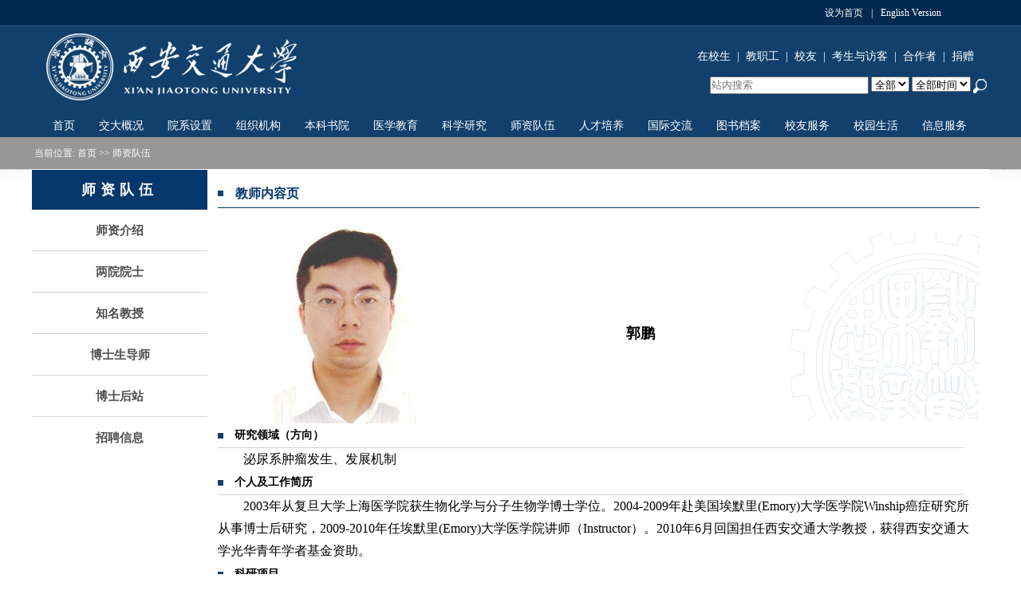

--- FILE ---
content_type: text/html;charset=UTF-8
request_url: https://www.xjtu.edu.cn/jsnr.jsp?urltype=tree.TreeTempUrl&wbtreeid=1632&wbwbxjtuteacherid=1192
body_size: 9025
content:
<!DOCTYPE html>
<html lang="zh-CN"><head><title>教师内容页-西安交通大学</title><META Name="keywords" Content="西安交通大学" />





<meta charset="utf-8"><link rel="stylesheet" href="style/reset.css"><link rel="stylesheet" href="style/common.css"><link rel="stylesheet" href="style/page.css"><script src="js/jquery.js"></script>
<script type="text/javascript" src="js/ddsmoothmenu.js"></script>
<base target="_blank" />
<!--Announced by Visual SiteBuilder 9-->
<link rel="stylesheet" type="text/css" href="_sitegray/_sitegray_d.css" />
<script language="javascript" src="_sitegray/_sitegray.js"></script>
<!-- CustomerNO:77656262657232306975465750565742000100044452 -->
<link rel="stylesheet" type="text/css" href="jsnr.vsb.css" />
<script type="text/javascript" src="/system/resource/js/counter.js"></script>
<script type="text/javascript">_jsq_(1632,'/jsnr.jsp',-1,1151962237)</script>
<!--[if lt IE 7]><script type="text/javascript" src="/system/resource/js/unitpngfix/unitpngfix.js"></script><![endif]-->
</head>
<body >
<DIV class="top">
<DIV class="jrsc">
<script language="javascript">
function dosuba65623a()
{
    try{
        var ua = navigator.userAgent.toLowerCase();
        if(ua.indexOf("msie 8")>-1)
        {
            window.external.AddToFavoritesBar(document.location.href,document.title,"");//IE8
        }else if(ua.toLowerCase().indexOf("rv:")>-1)
        {
            window.external.AddToFavoritesBar(document.location.href,document.title,"");//IE11+
        }else{
            if (document.all) 
            {
                window.external.addFavorite(document.location.href, document.title);
            }else if(window.sidebar)
            {
                window.sidebar.addPanel( document.title, document.location.href, "");//firefox
            }
            else
            {
                alert(hotKeysa65623a());
            }
        }

    }
    catch (e){alert("无法自动添加到收藏夹，请使用 Ctrl + d 手动添加");}
}
function hotKeysa65623a() 
{
    var ua = navigator.userAgent.toLowerCase(); 
    var str = "";    
    var isWebkit = (ua.indexOf('webkit') != - 1); 
    var isMac = (ua.indexOf('mac') != - 1);     
    if (ua.indexOf('konqueror') != - 1) 
    {  
        str = 'CTRL + B'; // Konqueror   
    } 
    else if (window.home || isWebkit || isMac) 
    {        
        str = (isMac ? 'Command/Cmd' : 'CTRL') + ' + D'; // Netscape, Safari, iCab, IE5/Mac   
    }
    return ((str) ? '无法自动添加到收藏夹，请使用' + str + '手动添加' : str);
}
function setHomepagea65623a()
{
    var url = document.location.href;
    if (document.all)
    {
        document.body.style.behavior='url(#default#homepage)';
        document.body.setHomePage(url);
    }
    else if (window.sidebar)
    {
        if(window.netscape)
        {
             try{
                  netscape.security.PrivilegeManager.enablePrivilege("UniversalXPConnect");
             }catch (e){
                   alert("该操作被浏览器拒绝，如果想启用该功能，请在地址栏内输入 about:config,然后将项 signed.applets.codebase_principal_support 值该为true");
             }
        }
    var prefs = Components.classes['@mozilla.org/preferences-service;1'].getService(Components. interfaces.nsIPrefBranch);
    prefs.setCharPref('browser.startup.homepage',url);
    }
    else
    {
        alert("浏览器不支持自动设为首页，请手动设置");
    }
}
</script>
<a href="javascript:setHomepagea65623a()">设为首页</a><span>|</span><a href="http://en.xjtu.edu.cn/">English Version</a> </DIV></DIV>
<div id="header">

<div class="face">
<div class="container">
<div class="logo"><!-- 网站logo图片地址请在本组件"内容配置-网站logo"处填写 -->
<a href="index.htm"><img src="images/logo_pic001.png"></a></div>
<div class="tips">
<div class="links">
<ul><script language="javascript" src="/system/resource/js/dynclicks.js"></script><script language="javascript" src="/system/resource/js/openlink.js"></script><li><a href="fkdh/zxxs.htm">在校生</a></li>
<li>|</li>
<li><a href="fkdh/jzyg.htm">教职工</a></li>
<li>|</li>
<li><a href="fkdh/xy.htm">校友</a></li>
<li>|</li>
<li><a href="fkdh/ksyfk.htm">考生与访客</a></li>
<li>|</li>
<li><a href="fkdh/hzz_.htm">合作者</a></li>
<li>|</li>
<li><a href="http://www.ef.xjtu.edu.cn/">捐赠</a></li>

</ul></div>
<div class="clear"></div>
<div class="so"><script type="text/javascript">
    function _nl_ys_check(){
        
        var keyword = document.getElementById('showkeycode221740').value;
        if(keyword==null||keyword==""){
            alert("请输入你要检索的内容！");
            return false;
        }
        if(window.toFF==1)
        {
            document.getElementById("lucenenewssearchkey221740").value = Simplized(keyword );
        }else
        {
            document.getElementById("lucenenewssearchkey221740").value = keyword;            
        }
        var  base64 = new Base64();
        document.getElementById("lucenenewssearchkey221740").value = base64.encode(document.getElementById("lucenenewssearchkey221740").value);
        new VsbFormFunc().disableAutoEnable(document.getElementById("showkeycode221740"));
        return true;
    } 
</script>
<form action="soso_2.jsp?wbtreeid=1632" method="post" id="au3a" name="au3a" onsubmit="return _nl_ys_check()" style="display: inline">
 <input type="hidden" id="lucenenewssearchkey221740"  name="lucenenewssearchkey" value=""><input type="hidden" id="_lucenesearchtype221740"  name="_lucenesearchtype" value="1"><input type="hidden" id="searchScope221740"  name="searchScope" value="0">
 <div style="padding:3px;margin:0px;display:inline;font-family:宋体;font-size:12px;">
<input name='showkeycode' id="showkeycode221740"  placeholder="站内搜索" style="line-height:18px;padding:0;margin:0;height:18px;width:195px;">
  <select name="_w_v_l_s_n_s_kstype" id="_w_v_l_s_n_s_kstype_id">
                    <option value="1" selected>
                                            全部
                    </option>
                    <option value="2">
                        标题
                    </option>
                    <option value="3">
                                             正文
                    </option>
                    <option value="4">
                        标签
                    </option>
                    <option value="5">
                                        摘要
                    </option>
                    <option value="6">
                                        作者
                    </option>
                    <option value="7">
                                        来源
                    </option>
                    <option value="8">
                        栏目
                    </option>
                </select>
                <select name="_w_v_l_s_n_s_kstime" id="_w_v_l_s_n_s_kstime_id">
                    <option value="0" selected>
                        全部时间
                    </option>
                      <option value="2,025">2025</option>
                    <option value="2,024">2024</option>
                    <option value="2,023">2023</option>
                    <option value="2,022">2022</option>
                    <option value="2,021">2021</option>
                    <option value="2,020">2020</option>
                    <option value="2,019">2019</option>
                    <option value="2,018">2018</option>
                    <option value="2,017">2017</option>
                    <option value="2,016">2016</option>
                    <option value="2,015">2015</option>
                    <option value="2,014">2014</option>
                    <option value="2,013">2013</option>
                    <option value="2,012">2012</option>
                    <option value="2,011">2011</option>
                    <option value="2,010">2010</option>
                    <option value="2,009">2009</option>
                    <option value="2,008">2008</option>
                    <option value="2,007">2007</option>
                    <option value="2,006">2006</option>
                    <option value="2,005">2005</option>
                </select>
 <input type="image" src="images/search.png" align="absmiddle" style="cursor: hand">
 </div>
</form><script language="javascript" src="/system/resource/js/base64.js"></script><script language="javascript" src="/system/resource/js/formfunc.js"></script></div></div>
<div class="clear"></div>
<div class="menu">
<div id="smoothmenu1" class="ddsmoothmenu">
<ul>
  <li>
  <a href="index.htm" class="" >首页</a>   
   </li>
  <li>
  <a onclick="return false;" href="javascript: void(0)"  class="">交大概况</a>
    <ul  class="ul_2">
      <li ><a href="jdgk/jdjj.htm" ><span>交大简介</span></a></li>
      <li ><a href="jdgk/ydxc.htm" ><span>元旦献辞</span></a></li>
      <li ><a href="jdgk/xxld.htm" ><span>学校领导</span></a></li>
      <li ><a href="jdgk/tjsj.htm" ><span>统计数据</span></a></li>
      <li ><a href="jdgk/xsyg.htm" ><span>校史沿革</span></a></li>
      <li ><a href="jdgk/xxbs.htm" ><span>学校标识</span></a></li>
    </ul>
   
   </li>
  <li>
  <a onclick="return false;" href="javascript: void(0)"  class="">院系设置</a>
    <ul  class="ul_3">
      <li ><a href="xynr.jsp?urltype=tree.TreeTempUrl&wbtreeid=1026" ><span>数学学院</span></a></li>
      <li ><a href="xynr.jsp?urltype=tree.TreeTempUrl&wbtreeid=2067" ><span>物理学院</span></a></li>
      <li ><a href="xynr.jsp?urltype=tree.TreeTempUrl&wbtreeid=2072" ><span>化学学院</span></a></li>
      <li ><a href="xynr.jsp?urltype=tree.TreeTempUrl&wbtreeid=1048" ><span>前沿院</span></a></li>
      <li ><a href="xynr.jsp?urltype=tree.TreeTempUrl&wbtreeid=1027" ><span>机械学院</span></a></li>
      <li ><a href="xynr.jsp?urltype=tree.TreeTempUrl&wbtreeid=1028" ><span>电气学院</span></a></li>
      <li ><a href="xynr.jsp?urltype=tree.TreeTempUrl&wbtreeid=1029" ><span>能动学院</span></a></li>
      <li ><a href="xynr.jsp?urltype=tree.TreeTempUrl&wbtreeid=1030" ><span>电信学部</span></a></li>
      <li ><a href="xynr.jsp?urltype=tree.TreeTempUrl&wbtreeid=2207" ><span>人工智能学院</span></a></li>
      <li ><a href="xynr.jsp?urltype=tree.TreeTempUrl&wbtreeid=1032" ><span>材料学院</span></a></li>
      <li ><a href="xynr.jsp?urltype=tree.TreeTempUrl&wbtreeid=1033" ><span>人居学院</span></a></li>
      <li ><a href="xynr.jsp?urltype=tree.TreeTempUrl&wbtreeid=1034" ><span>生命学院</span></a></li>
      <li ><a href="xynr.jsp?urltype=tree.TreeTempUrl&wbtreeid=1035" ><span>航天学院</span></a></li>
      <li ><a href="xynr.jsp?urltype=tree.TreeTempUrl&wbtreeid=1036" ><span>化工学院</span></a></li>
      <li ><a href="xynr.jsp?urltype=tree.TreeTempUrl&wbtreeid=2217" ><span>仪器科学与技术学院 </span></a></li>
      <li ><a href="yxy_xynr.jsp?urltype=tree.TreeTempUrl&wbtreeid=1037" ><span>医学部</span></a></li>
      <li ><a href="xynr.jsp?urltype=tree.TreeTempUrl&wbtreeid=1038" ><span>经金学院</span></a></li>
      <li ><a href="xynr.jsp?urltype=tree.TreeTempUrl&wbtreeid=1047" ><span>金禾经济中心</span></a></li>
      <li ><a href="xynr.jsp?urltype=tree.TreeTempUrl&wbtreeid=1039" ><span>管理学院</span></a></li>
      <li ><a href="xynr.jsp?urltype=tree.TreeTempUrl&wbtreeid=1040" ><span>公管学院</span></a></li>
      <li ><a href="xynr.jsp?urltype=tree.TreeTempUrl&wbtreeid=1041" ><span>人文学院</span></a></li>
      <li ><a href="xynr.jsp?urltype=tree.TreeTempUrl&wbtreeid=1730" ><span>新媒体学院</span></a></li>
      <li ><a href="xynr.jsp?urltype=tree.TreeTempUrl&wbtreeid=1042" ><span>马克思主义学院</span></a></li>
      <li ><a href="xynr.jsp?urltype=tree.TreeTempUrl&wbtreeid=1043" ><span>法学院</span></a></li>
      <li ><a href="xynr.jsp?urltype=tree.TreeTempUrl&wbtreeid=1044" ><span>外国语学院</span></a></li>
      <li ><a href="xynr.jsp?urltype=tree.TreeTempUrl&wbtreeid=1049" ><span>体育学院</span></a></li>
      <li ><a href="xynr.jsp?urltype=tree.TreeTempUrl&wbtreeid=1050" ><span>继续（网络）教育学院</span></a></li>
      <li ><a href="xynr.jsp?urltype=tree.TreeTempUrl&wbtreeid=1052" ><span>国际教育学院</span></a></li>
      <li ><a href="xynr.jsp?urltype=tree.TreeTempUrl&wbtreeid=2157" ><span>钱学森学院</span></a></li>
      <li ><a href="#" ><span>创新创业学院</span></a></li>
      <li ><a href="xynr.jsp?urltype=tree.TreeTempUrl&wbtreeid=2117" ><span>未来技术学院</span></a></li>
      <li ><a href="xynr.jsp?urltype=tree.TreeTempUrl&wbtreeid=2177" ><span>西交米兰学院</span></a></li>
      <li ><a href="xynr.jsp?urltype=tree.TreeTempUrl&wbtreeid=2187" ><span>国家储能平台（中心）</span></a></li>
      <li ><a href="xynr.jsp?urltype=tree.TreeTempUrl&wbtreeid=2227" ><span>国家卓越工程师学院</span></a></li>
    <li style="width: 23%;"><a href="xynr.jsp?urltype=tree.TreeTempUrl&wbtreeid=2247" ><span>国家医学攻关平台（中心）</span></a></li>
    </ul>
   
   </li>
  <li>
  <a onclick="return false;" href="javascript: void(0)"  class="">组织机构</a>
    <ul  class="ul_4">
      <li ><a href="zzjg/dqjg.htm" ><span>党群机构</span></a></li>
      <li ><a href="zzjg/xzbm.htm" ><span>行政部门</span></a></li>
      <li ><a href="zzjg/zsdw.htm" ><span>直属单位</span></a></li>
      <li ><a href="zzjg/fsdw.htm" ><span>附属单位</span></a></li>
      <li ><a href="zzjg/cxgyjy.htm" ><span>创新港研究院</span></a></li>
      <li ><a href="zzjg/qt.htm" ><span>其它</span></a></li>
    </ul>
   
   </li>
  <li>
  <a onclick="return false;" href="javascript: void(0)"  class="">本科书院</a>
    <ul  class="ul_5">
      <li ><a href="bksy/pksy.htm" ><span>彭康书院</span></a></li>
      <li ><a href="bksy/wzsy.htm" ><span>文治书院</span></a></li>
      <li ><a href="bksy/zlsy.htm" ><span>宗濂书院</span></a></li>
      <li ><a href="bksy/qdsy.htm" ><span>启德书院</span></a></li>
      <li ><a href="bksy/zysy.htm" ><span>仲英书院</span></a></li>
      <li ><a href="bksy/lzsy.htm" ><span>励志书院</span></a></li>
      <li ><a href="bksy/cssy.htm" ><span>崇实书院</span></a></li>
      <li ><a href="bksy/nysy.htm" ><span>南洋书院</span></a></li>
      <li ><a href="bksy/qxssy.htm" ><span>钱学森书院</span></a></li>
    </ul>
   
   </li>
  <li>
  <a onclick="return false;" href="javascript: void(0)" class="" >医学教育</a>
  <ul  class="ul_6" style="width:360px !important">
      <table width="360" border="0" cellspacing="0" cellpadding="1">
  <tr>
    <td colspan="2" align="center"><a  href="new_yxb_xynr.jsp?urltype=tree.TreeTempUrl&wbtreeid=1757"  title="医学部"><span style="font-size:18px; font-weight:bold">医学部</span></a></td>
  </tr>
  <tr>
    <td><a href="new_son_xynr.jsp?urltype=tree.TreeTempUrl&wbtreeid=1759" target="_blank">基础医学院 </a></td>
    <td><a href="http://yxbzhb.xjtu.edu.cn" target="_blank">综合办公室 </a></td>
  </tr>
    <tr>
    <td><a href="new_son_xynr.jsp?urltype=tree.TreeTempUrl&wbtreeid=1760" target="_blank">公共卫生学院 </a></td>
    <td><a href="http://yxbpyc.xjtu.edu.cn" target="_blank">人才培养处</a></td>
  </tr>
  <tr>
    <td><a href="new_son_xynr.jsp?urltype=tree.TreeTempUrl&wbtreeid=1761" target="_blank">药学院</a></td>
    <td><a href="http://hrm.xjtu.edu.cn" target="_blank">人力资源处</a></td>
  </tr>
  <tr>
    <td><a href="new_son_xynr.jsp?urltype=tree.TreeTempUrl&wbtreeid=1762" target="_blank">法医学院 </a></td>
    <td><a href="http://yxbkjc.xjtu.edu.cn" target="_blank">科学技术与学科建设处</a></td>
  </tr>
  <tr>
    <td><a href="new_son_xynr.jsp?urltype=tree.TreeTempUrl&wbtreeid=1763" target="_blank">护理学系</a></td>
    <td><a href="http://ygc.xjtu.edu.cn" target="_blank">医院管理处</a></td>
  </tr>
  <tr>
    <td><a href="new_son_xynr.jsp?urltype=tree.TreeTempUrl&wbtreeid=1764" target="_blank">第一临床医学院(第一附属医院)</a></td>
    <td>&nbsp;</td>
  </tr>
  <tr>
    <td><a href="new_son_xynr.jsp?urltype=tree.TreeTempUrl&wbtreeid=1765" target="_blank">第二临床医学院(第二附属医院)</a></td>
    <td>&nbsp;</td>
  </tr>
  <tr>
    <td><a href="new_son_xynr.jsp?urltype=tree.TreeTempUrl&wbtreeid=1766" target="_blank">口腔医学院(口腔医院)</a></td>
    <td>&nbsp;</td>
  </tr>

<tr>
    <td><a href="new_son_xynr.jsp?urltype=tree.TreeTempUrl&wbtreeid=1897" target="_blank">全球健康研究院</a></td>
    <td>&nbsp;</td>
  </tr>

</table>
    </ul>
   
   </li>
  <li>
  <a onclick="return false;" href="javascript: void(0)"  class="">科学研究</a>
    <ul  class="ul_7">
      <li ><a href="kxyj/kjgk.htm" ><span>科技概况</span></a></li>
      <li ><a href="kxyj/kyjd.htm" ><span>科研基地</span></a></li>
      <li ><a href="https://std.xjtu.edu.cn/cxyhzs/" target="_blank"><span>产学研合作</span></a></li>
      <li ><a href="http://meeting.xjtu.edu.cn/" target="_blank"><span>学术资源</span></a></li>
      <li ><a href="kxyj/xsqk.htm" ><span>学术期刊</span></a></li>
      <li ><a href="http://equip.xjtu.edu.cn" target="_blank"><span>仪器设备</span></a></li>
      <li ><a href="https://stdmis.xjtu.edu.cn/" ><span>科研系统</span></a></li>
      <li ><a href="kxyj/zgxbkjcxg.htm" ><span>中国西部科技创新港</span></a></li>
    </ul>
   
   </li>
  <li>
  <a onclick="return false;" href="javascript: void(0)"  class="">师资队伍</a>
    <ul  class="ul_8">
      <li ><a href="szdw1/szjs.htm" ><span>师资介绍</span></a></li>
      <li ><a href="szdw_lyys.jsp?urltype=tree.TreeTempUrl&wbtreeid=1062" ><span>两院院士</span></a></li>
      <li ><a href="szdw_zhimjs.jsp?urltype=tree.TreeTempUrl&wbtreeid=1065" ><span>知名教授</span></a></li>
      <li ><a href="szdu_bssds.jsp?urltype=tree.TreeTempUrl&wbtreeid=1066" ><span>博士生导师</span></a></li>
      <li ><a href="http://pdc.xjtu.edu.cn/" ><span>博士后站</span></a></li>
      <li ><a href="http://hr.xjtu.edu.cn/zoxxlbye.jsp?urltype=tree.TreeTempUrl&wbtreeid=1017" ><span>招聘信息</span></a></li>
    </ul>
   
   </li>
  <li>
  <a onclick="return false;" href="javascript: void(0)"  class="">人才培养</a>
    <ul  class="ul_9">
      <li ><a href="rcpy/jxjd.htm" ><span>教学基地</span></a></li>
      <li ><a href="rcpy/bksjy.htm" ><span>本科生教育</span></a></li>
      <li ><a href="rcpy/yjsjy.htm" ><span>研究生教育</span></a></li>
      <li ><a href="rcpy/lxsjy.htm" ><span>留学生教育</span></a></li>
      <li ><a href="rcpy/ycjy.htm" ><span>远程教育</span></a></li>
      <li ><a href="rcpy/jxjy.htm" ><span>继续教育</span></a></li>
    </ul>
   
   </li>
  <li>
  <a onclick="return false;" href="javascript: void(0)"  class="">国际交流</a>
    <ul  class="ul_10">
      <li ><a href="gjjl/gjhzyjlc.htm" ><span>国际合作与交流处</span></a></li>
      <li ><a href="gjjl/shhzzzdx_zg_.htm" ><span>上海合作组织大学（中国）</span></a></li>
      <li ><a href="gjjl/sczldxlm.htm" ><span>丝绸之路大学联盟</span></a></li>
      <li ><a href="gjjl/gjjyxy.htm" ><span>国际教育学院</span></a></li>
      <li ><a href="gjjl/xjlwpdx.htm" ><span>西交利物浦大学</span></a></li>
    </ul>
   
   </li>
  <li>
  <a onclick="return false;" href="javascript: void(0)"  class="">图书档案</a>
    <ul  class="ul_11">
      <li ><a href="tsda/qxstsg.htm" ><span>钱学森图书馆</span></a></li>
      <li ><a href="tsda/dag_bwg.htm" ><span>档案馆、博物馆</span></a></li>
      <li ><a href="tsda/jdxqbwg.htm" target="_blank"><span>交大西迁博物馆</span></a></li>
      <li ><a href="http://szwb.xjtu.edu.cn" ><span>数字文博平台</span></a></li>
      <li ><a href="tsda/cbs.htm" ><span>出版社</span></a></li>
    </ul>
   
   </li>
  <li>
  <a onclick="return false;" href="javascript: void(0)"  class="">校友服务</a>
    <ul  class="ul_12">
      <li ><a href="http://alumni.xjtu.edu.cn/" target="_blank"><span>交大校友网</span></a></li>
      <li ><a href="xyfw/zmxy1.htm" ><span>知名校友</span></a></li>
      <li ><a href="http://www.ef.xjtu.edu.cn/" target="_blank"><span>基金会</span></a></li>
    </ul>
   
   </li>
  <li>
  <a onclick="return false;" href="javascript: void(0)"  class="">校园生活</a>
    <ul  class="ul_13">
      <li ><a href="http://gonghui.xjtu.edu.cn/" ><span>工会活动</span></a></li>
      <li ><a href="xysh/xsdj.htm" ><span>学生党建</span></a></li>
      <li ><a href="xysh/xsh.htm" ><span>学生会</span></a></li>
      <li ><a href="http://wmw.xjtu.edu.cn/" ><span>校园文化</span></a></li>
      <li ><a href="xysh/jxj.htm" ><span>奖学金</span></a></li>
      <li ><a href="xysh/qgzx.htm" ><span>勤工助学</span></a></li>
    </ul>
   
   </li>
  <li>
  <a onclick="return false;" href="javascript: void(0)"  class="">信息服务</a>
    <ul  class="ul_14">
      <li ><a href="xxfw/xyjbjs.htm" ><span>校园基本建设</span></a></li>
      <li ><a href="xxfw/xytxjs.htm" ><span>校园通讯建设</span></a></li>
      <li ><a href="http://one2020.xjtu.edu.cn/EIP/edu/education/schoolcalendar/showCalendar.htm" target="_blank"><span>交大校历</span></a></li>
      <li ><a href="xxfw/cydh.htm" ><span>常用电话</span></a></li>
      <li ><a href="http://nic.xjtu.edu.cn/fwzn/sdgj.htm" target="_blank"><span>病毒防治</span></a></li>
      <li ><a href="http://ms.xjtu.edu.cn/" target="_blank"><span>正版软件</span></a></li>
      <li ><a href="xxfw/ydcg.htm" ><span>运动场馆</span></a></li>
      <li ><a href="xxfw/xyfw.htm" ><span>校园风物</span></a></li>
      <li ><a href="http://vi.xjtu.edu.cn/qt/jdxcc.htm" ><span>资料下载</span></a></li>
    </ul>
   
   </li>
</ul>
</div>
<script type="text/javascript">
ddsmoothmenu.init({
mainmenuid: "smoothmenu1", //menu DIV id
orientation: 'h', //Horizontal or vertical menu: Set to "h" or "v"
classname: 'ddsmoothmenu', //class added to menu's outer DIV
//customtheme: ["#1c5a80", "#18374a"],
contentsource: "markup" //"markup" or ["container_id", "path_to_menu_file"]
})
</script></div></div></div></div>
<div id="main">
<div style="background: url(images/beijing.jpg)">
<div class="huise">
<div class="where container"><div class="huise"></div>
当前位置: 
        <a href="index.htm">首页</a>
        >>
        师资队伍
</div></div>
<div id="beijing" class="container">


<div class="sidebar">
<div class="list_title01">师资队伍</div><script>
       $(function(){
            var a=$('.content').height();
            var b=$('.zheight').height();
            if(a > b){
            $('.zheight').css('height', $('.content').height() - 50);
            }
        })
</script>
<ul class="zheight">

    <li class=" " ><a  href="szdw1/szjs.htm"  title="师资介绍"><span>师资介绍</span></a></li>

    <li class=" " ><a  href="szdw_lyys.jsp?urltype=tree.TreeTempUrl&wbtreeid=1062"  title="两院院士"><span>两院院士</span></a></li>

    <li class=" " ><a  href="szdw_zhimjs.jsp?urltype=tree.TreeTempUrl&wbtreeid=1065"  title="知名教授"><span>知名教授</span></a></li>

    <li class=" " ><a  href="szdu_bssds.jsp?urltype=tree.TreeTempUrl&wbtreeid=1066"  title="博士生导师"><span>博士生导师</span></a></li>

    <li class=" " ><a  href="http://pdc.xjtu.edu.cn/"  title="博士后站"><span>博士后站</span></a></li>

    <li class=" last" ><a  href="http://hr.xjtu.edu.cn/zoxxlbye.jsp?urltype=tree.TreeTempUrl&wbtreeid=1017"  title="招聘信息"><span>招聘信息</span></a></li>

</ul>
<div class="clear"></div></div>
<div class="content">
<div class="title">





<table  class="winstyle61980"  border="0" cellpadding="0" cellspacing="0">
    </table></div>
<div class="title001" style="font-size:16px;font-weight:bold;font-family:微软雅黑;line-height:220%;background:url(images/active_1.png) no-repeat 0px 6px;padding-left:22px;text-align:left;border-bottom:1px solid #04376c">



<font style="color:#05366e">教师内容页</font></div>
<div class="text zzjg_list" style="margin-top: 20px">
<script src="/system/resource/js/vsbpreloadimg.js" language="javascript"></script> 

 

<div class="jiaoshi">
<div class="jstext">
    <div class="pic">
        <table width="100%" height="100%" border="0" cellspacing="0" cellpadding="0">
  <tr>
    <td width="30%" align="center"><img id="personimgid" src="/system/resource/images/loading.gif"></td>
    <td width="40%" style="font-weight:bold;font-size:18px;font-family:微软雅黑">郭鹏</td>
    <td width="20%">&nbsp;</td>
  </tr>
</table>
    </div>
   <script>
var imgs = new VsbPreloadImgArray();
function loadimg()
{
    imgs.addImg("szdw/yxy/guopeng.jpg", "personimgid", onimgload);
}    
function onimgload(img, imgid)
{
    
    //img.showImg(document.getElementById(imgid), 117, 150);
img.showImg(document.getElementById(imgid), 180, 270);
}
loadimg()
</script> 
</div>
<div class="jiaoshi_title">研究领域（方向）</div>
<div class="jstext" style="text-indent:2em;font-family:Times New Roman;">泌尿系肿瘤发生、发展机制</div>
<div class="jiaoshi_title">个人及工作简历</div>
<div class="jstext" style="text-indent:2em;font-family:Times New Roman;">2003年从复旦大学上海医学院获生物化学与分子生物学博士学位。2004-2009年赴美国埃默里(Emory)大学医学院Winship癌症研究所从事博士后研究，2009-2010年任埃默里(Emory)大学医学院讲师（Instructor）。2010年6月回国担任西安交通大学教授，获得西安交通大学光华青年学者基金资助。 </div>
<div class="jiaoshi_title">科研项目</div>
<div id="jsky_content" class="jstext" style="text-indent:2em;font-family:Times New Roman;">目前主持国家自然科学基金面上项目2项，作为第2参与人参加国家自然科学基金重点项目1项。 </div>
<div class="jiaoshi_title">学术及科研成果、专利、论文</div>
<div id="xsky_content" class="jstext" style="text-indent:2em;font-family:Times New Roman;"> 从事肿瘤分子生物学研究10余年。1)系统研究了N-乙酰氨基葡萄糖转移酶V (GnT-V) 在肝癌细胞侵袭转移、信号转导、凋亡和基因表达等各种细胞学行为调控过程中的作用，为肿瘤诊断和在肿瘤治疗中抑制整联蛋白和表皮生长因子受体功能提供了新的靶点和思路。这些成果也是2007年上海市自然科学三等奖（本人为第三完成人）的重要组成部分。2)首次发现并证实KLF5转录因子在上皮细胞TGFβ通路中有非常重要的作用，并且进一步阐明KLF5 在TGFβ通路调控下游生长相关基因表达，抑制细胞生长过程中，对启动子结合区上的转录因子复合物的形成起关键作用。另外还发现乙酰化对KLF5在TGFβ通路中的作用不可缺少。这些发现在JBC杂志上发表了3篇系列文章，并获得美国国防部前列腺癌研究计划博士后培训奖资助。另外本人还围绕不同分子在肿瘤中调控雌激素受体的机制进行了研究，发现在乳腺癌中KLF5分子通过蛋白相互作用抑制雌激素受体的功能。在JBC，Int. J. Cancer, Oncogene, Cancer Res. 等英文期刊上发表SCI文章40余篇。目前主要研究膀胱癌，前列腺癌侵袭转移分子机制及泌尿系肿瘤药物作用机制。</div>
<div class="jiaoshi_title">联系方式</div>
<div class="jstext" style="text-indent:2em;font-family:Times New Roman;">电子邮箱：guopeng661@mail.xjtu.edu.cn<br></div>
<div class="jstext" style="text-indent:2em;font-family:Times New Roman;">联系电话：<br>
<div class="jstext" style="text-indent:2em;font-family:Times New Roman;">个人主页：

        <a target="_blank" href=""></a>

</div>
<div class="jstext" style="text-indent:2em;font-family:Times New Roman;">联系地址：<br></div>
<div class="jstext" style="text-indent:2em;font-family:Times New Roman;"></div>
<div style="float:right;width:200px">更新日期：2015-11-19</div>
</div>
     
     
     
     

<style>
.jiaoshi{width:100%;height:auto; margin-bottom:21px;}
.jiaoshi a{color:#0C58A4;}
.jiaoshi_title{border-bottom:solid 1px #D2D2D2; height:30px; line-height:30px; background:url(images/active_1.png) no-repeat left center; width:98%; margin:0 auto; color:333; font-size:14px; text-align:left; display:inline-block !important; text-indent:21px; font-family:"微软雅黑"!important; font-weight:bold!important;}
.jstext{table-layout:fixed; word-break: break-all; overflow:hidden;}
.jstext .pic{text-align:center;width:100%;height:250px; background:url(images/jsnr_bg001.jpg) no-repeat right bottom;}
.jstext .pic img{ margin-top: 0!important;}
#jsky_content td>p{text-indent: 0!important;}
#xsky_content td>p{text-indent: 0!important;}
</style>

</div>
<div class="text zzjg_list" style="margin-top: 20px"></div></div>
<div style="clear: both"></div></div></div></div>
<div class="clear"></div>
<div id="footer">
<div class="container">                <a href="http://page.renren.com/600722033?checked=true" title="" onclick="_addDynClicks(&#34;wbimage&#34;, 1151962237, 12997)" target="_blank">
                <img src="images/renren.jpg" border="0" width="23" height="24">
            </a>  
            <a href="http://t.qq.com/xjtuofficial" title="" onclick="_addDynClicks(&#34;wbimage&#34;, 1151962237, 12996)" target="_blank">
                <img src="images/tencent.jpg" border="0" width="23" height="24">
            </a>  
            <a href="http://passport.weibo.com/visitor/visitor?a=enter&url=http%3A%2F%2Fweibo.com%2F1862928653&_rand=1425023538.5662" title="" onclick="_addDynClicks(&#34;wbimage&#34;, 1151962237, 12995)" target="_blank">
                <img src="images/weibo.jpg" border="0" width="23" height="24">
            </a>  
<!-- 版权内容请在本组件"内容配置-版权"处填写 -->
<p><span style="font-size: 9pt">地址：陕西省西安市咸宁西路28号 邮编：710049</span></p><p><span style="font-size: 9pt">版权所有：西安交通大学 站点建设与维护：<a href="http://nic.xjtu.edu.cn/" target="_blank" test-decoration="none"><span style="color:#ffffff">网络信息中心</span></a>&nbsp;&nbsp;<span style="color:#ffffff"> </span><a href="https://beian.miit.gov.cn/#/Integrated/index" test-decoration="none"><span style="color:#ffffff">陕ICP备06008037号-5</span></a></span>&nbsp;&nbsp;&nbsp;&nbsp;<img src="/__local/D/02/89/DC0A46FC5B15B3363FFA78CF6C7_C267B386_4B38.png" style="margin-bottom: -2px;height: 15px;width: 15px" />&nbsp;<a href="https://beian.mps.gov.cn/#/query/webSearch?code=61010302001223" rel="noreferrer" target="_blank"><span style="color:#ffffff">陕公网安备61010302001223</span></a></p></div></div>

</body></html>


--- FILE ---
content_type: text/css
request_url: https://www.xjtu.edu.cn/style/reset.css
body_size: 213
content:
html, body, div, span, object, iframe, h1, h2, h3, h4, h5, h6, p, blockquote, pre, a, abbr, acronym, address, code, del, dfn, em, img, q, dl, dt, dd, ol, ul, li, fieldset, form, label, legend, caption, tbody, tfoot, thead, th {
margin: 0;
padding: 0;
border: 0;
font-weight: inherit;
font-style: inherit;
font-size: 100%;
font-family: inherit;
vertical-align: baseline;
}
body {
line-height:1.8;
}
table {
border-collapse: separate;
border-spacing: 0;
}
caption, th, td {

font-weight: normal;
}
table, td, th {
vertical-align: middle;
}
blockquote:before, blockquote:after, q:before, q:after {
content: "";
}
blockquote {
quotes: "" "";
}
a img {
border: none;
}
#main .content .text{padding-bottom:12px !important;}
#main .content .text table{}

#main .content .text table td img{max-width:100% !important;}

#main .content .text table td p{TEXT-INDENT:0px!important;}
.content .zzjg_list>table{width:930px;}
.sublist table{width:930px;}

--- FILE ---
content_type: text/css
request_url: https://www.xjtu.edu.cn/style/common.css
body_size: 1717
content:
#header .face .menu {

position:relative;
z-index:998;
}

#beijing{background: url(../images/list_main_left_bg1.png) no-repeat left bottom #ecedf3;border-top:1px solid #fff;}

body {
 font-family: "宋体";
}
a {
 text-decoration: none;
}
ul li {
 list-style-type: none;
}
.container {
 width: 1200px;
 margin: 0px auto;
}
.clear {
 height: 1px;
 font-size: 1px;
 clear: both;
}
.fl {
 float: left;
}
.fr {
 float: right;
}
#header {
 font-size: 12px;
 color: #fff;
}
#header a {
 color: #fff;
}
#header .nav-top {
 width: 100%;
 height: 34px;
 line-height: 34px;
 background: #03386e;
 border-bottom: 1px solid #216493;
}
#header .nav-top ul li {
 float: left;
 margin: 0px 2px;
 display: inline;
}
#header .face {

 background: #11406c;
 *overflow: hidden;
}
#header .face .logo {
 width: 350px;
 height: 100px;
 float: left;
 display:inline;
}
#header .face .tips {
 width: 370px;
 *width: 370px;
 float: right;
 padding: 15px 0px 0px 0px;
 *padding-top: 20px;
 font-family:"微软雅黑","Microsoft YaHei";
 font-size:14px;
}
#header .face .tips .links ul li {
 float: left;
 margin: 0px 4px;
line-height:45px;
}
#header .face .tips .search-box {
 margin-left: 2px;
 margin-top: 25px;
 display: inline;
}
#header .face .tips .search-box input,#header .face .tips .search-box select {
 vertical-align: middle;
}
#header .face .tips .search-box input[type="text"] {
 width: 200px;
}
#header .face .tips .so{float:right;}


.ddsmoothmenu{ font-size:13px; color:#FFFFFF; width:100%; height:28px; margin-top:10px;
line-height:28px;  margin-left:11px}
.ddsmoothmenu ul{margin: 0;padding: 0;list-style-type: none;}

.ddsmoothmenu ul li{position: relative;display: inline;float: left !important; }
.ddsmoothmenu ul li.sel{}
.ddsmoothmenu ul li.sel>a{ color:#FFFFFF;}


.ddsmoothmenu ul li a{display: block;color: #333333;text-decoration: none;padding:0 15px 0 15px;font-size:14px;}
* html .ddsmoothmenu ul li a{ display: inline-block;}
.ddsmoothmenu ul li a:link, .ddsmoothmenu ul li a:visited{}
.ddsmoothmenu ul li a.selected,.ddsmoothmenu ul li a:hover{ background:#FFFFFF;color:#333333 !important;}
 

.ddsmoothmenu ul li ul{background:url(../images/navigationbg.png) repeat 0 0;position: absolute;left: 0;display: none;visibility: hidden;}

.ddsmoothmenu ul li ul li{display: list-item;float: none; }

.ddsmoothmenu ul li ul li a{border-top-width: 0;color: #fff;font-size: 12px;font-weight: normal;margin: 0; padding:0px 0px; width:100%}
.ddsmoothmenu ul li ul li a span{ display:block; padding-left:10px}
.ddsmoothmenu ul li ul li a.selected{
background:url(../images/navigationbg_sel.png) repeat 0 0;
}
.ddsmoothmenu ul li ul li a:hover{
background:url(../images/navigationbg_sel.png) repeat 0 0;color:#333333
}


.ul_2,ul_10,ul_12{top: 37px; visibility: visible;  width:73px; display: none; }
.ul_2 li{ width:100%;}
.ul_3{width: 550px!important;display: none; top: 37px; visibility: visible;width: 480px; }
.ul_3 li{ width:25%; float:left}
.ul_4{display: none; top: 37px; visibility: visible;width: 73px;}
.ul_4 li{ width:100%;}
.ul_5{display: none; top: 37px; visibility: visible;width: 160px;}
.ul_5 li{ width:50%;  float:left}
.ul_6{display: none; top: 37px; visibility: visible;width: 180px;}
.ul_6 li{ width:50%;  float:left}

.ul_7{display: none; top: 37px; visibility: visible;width: 170px;}
.ul_7 li{ width:50%;  float:left}
.ul_8{display: none; top: 37px; visibility: visible;width: 78px;}
.ul_8 li{ width:100%;}
.ul_9{display: none; top: 37px; visibility: visible;width: 232px;}
.ul_9 li{ width:50%;  float:left}
.ul_10{display: none; top: 37px; visibility: visible;width: 115px; }
.ul_10 li{ width:100%;  float:left}
.ul_11{display: none; top: 37px; visibility: visible;width: 100px; }
.ul_11 li{ width:100%;  float:left; }
.ul_12 li{ width:100%;  float:left}
.ul_13{display: none; top: 37px; visibility: visible;width: 138px;}
.ul_13 li{ width:50%;  float:left}
.ul_14{display: none; top: 37px; visibility: visible;width: 196px; margin-left:-122px !important; }
.ul_14 li{ width:50%;  float:left}
* html .ddsmoothmenu{height: 1%;} 



#main {
 background: url("../images/main-bg.jpg") repeat-x top;
}
#footer {
 height: 106px;
 text-align: center;
 background: url("../images/footer-bg.jpg") repeat-x;
}
#footer .container {
 padding-top: 20px;
}
#footer p {
 font-size: 12px;
 color: #fff;
}
#qrcode {
 width:100px;
 height:149px;
 position: fixed;
 right:0px;
 top:350px;
 padding: 50px 0px 10px 20px;
}
.imgleft {
 float:left;
}

.news-list1 ul li a:hover{color:#0d58a6;}



.top { background-color: #032950; height: 32px; text-align: right; border-bottom-width: 1px; border-bottom-style: solid; border-bottom-color: #216493; }
.top .jrsc a { font-size: 12px; line-height: 12px; color: #fff; }
.top .jrsc a { font-size: 12px; line-height: 12px; color: #fff; }
.top .jrsc span { font-size: 12px; line-height: 32px; color: #fff; padding-right: 10px; padding-left: 10px; }
.top .jrsc { width:1140px; margin-left:auto; margin-right:auto; padding-right: 60px; }



#main .where{background:none !important;color:#fff !important;}
#main .where a{color:#fff !important;}
#main .huise{background:#979797;}
.title001,.titlestyle61969{background:url(../images/active_1.png) no-repeat 0px center !important;}

.ddsmoothmenu ul li ul table tbody tr td a {font-size: 12px!important;}

#vsb_content_2,#vsb_content{padding:0 15px;}
 
#main .content .text table td p img{
    display: ;
    margin: 0 auto;
height: auto;
    }


.ssjg {
    min-height: 450px;
}

.list_rsou {
    width: 100%;
}

.list_rsou ul {
    width: 100%;
    float: left;
}

.list_rsou ul li {
    width: 100%;
    float: left;
    border-bottom: #ccc 1px dashed;
    position: relative;
}

.list_rsou ul li::before {
    content: "";
    position: absolute;
    left: 0px;
    top: 25px;
    width: 5px;
    height: 5px;
    border-radius: 50%;
    background: #92130c;
}

.list_rsou ul li a {
    margin-left: 14px;
    font-size: 16px;
    color: #333;
    float: left;
    line-height: 55px;
    height: 55px;
    overflow: hidden;
    white-space: nowrap;
    text-overflow: ellipsis;
    width: -moz-calc(100% - 100px);
    width: -webkit-calc(100% - 100px);
    width: calc(100% - 100px);
    transition: all 0.4s;
    -webkit-transition: all 0.4s ease;
    -moz-transition: all 0.4s ease;
    -ms-transition: all 0.4s ease;
    -o-transition: all 0.4s ease;
    transition: all 0.4s ease;
}

.list_rsou ul li i {
    float: right;
    font-size: 14px;
    color: #666;
    line-height: 55px;
    font-style: normal;
}

.list_rsou ul li:hover a {
    color: #92130c;
    text-indent: 16px;
    transition: all 0.4s;
}

.sspage {
    width: 100%;
    float: left;
    text-align: center;
    margin-top: 25px;
    font-size: 14px;
    color: #333;
}

.sspage a {
    color: #01548a;
}

.qzssjg_no {
    width: 600px;
    margin: 50px auto 0px;
    overflow: hidden;
    font-size: 14px;
    color: #333;
    line-height: 25px;
}

@media only screen and (max-width: 700px) {
    .qzssjg_no {
        width: 100%;
        font-family: Arial, Helvetica, sans-serif;
        font-family: "FZLTZHK", "Microsoft YaHei";
        font-family: "Microsoft YaHei";
    }
}

--- FILE ---
content_type: text/css
request_url: https://www.xjtu.edu.cn/_sitegray/_sitegray_d.css
body_size: -277
content:
/*.nograyforsite{}*/
/*.nograyforsite{}*/
/*.nograyforsite{}*/
/*.nograyforsite{}*/
/*.nograyforsite{}*/
/*.nograyforsite{}*/
/*.nograyforsite{}*/


--- FILE ---
content_type: text/css
request_url: https://www.xjtu.edu.cn/jsnr.vsb.css
body_size: -232
content:
.titlestyle61980{ font-size: 9pt; color: #222222; text-decoration: none ;}
.winstyle61980{ width:955px;}

